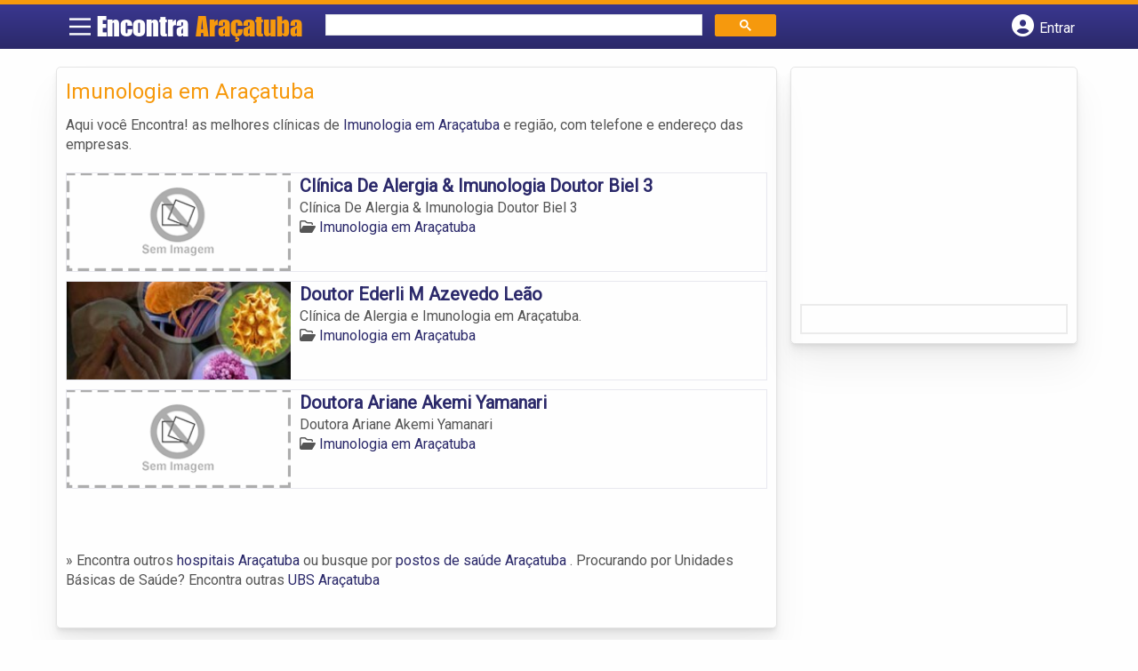

--- FILE ---
content_type: text/html; charset=UTF-8
request_url: https://www.encontraaracatuba.com/categorias/imunologia/
body_size: 9720
content:
<!DOCTYPE html><html class="no-js" lang="pt-BR"><head itemscope itemtype="http://schema.org/WebSite"><meta charset="UTF-8">
<!--[if IE ]><meta http-equiv="X-UA-Compatible" content="IE=edge,chrome=1">
<![endif]--><link rel="profile" href="https://gmpg.org/xfn/11" /><meta name="viewport" content="width=device-width, initial-scale=1"><meta name="theme-color" content="#3a378f" media="(prefers-color-scheme: light)"><meta name="theme-color" content="#124f5c" media="(prefers-color-scheme: dark)"><meta name="mobile-web-app-capable" content="yes"><meta name="apple-mobile-web-app-status-bar-style" content="black"><link rel="shortcut icon" type="image/png" href="https://www.encontraaracatuba.com/favicon-sp.png" /><meta itemprop="name" content="EncontraAracatuba.com" /><meta itemprop="url" content="https://www.encontraaracatuba.com" /><link rel="pingback" href="https://www.encontraaracatuba.com/xmlrpc.php" /> <script>var IMAGE_LOADING = 'https://www.encontraaracatuba.com/wp-content/themes/guia/assets/images/lightbox-ico-loading.gif';
			var IMAGE_PREV   = 'https://www.encontraaracatuba.com/wp-content/themes/guia/assets/images/lightbox-btn-prev.gif';
			var IMAGE_NEXT   = 'https://www.encontraaracatuba.com/wp-content/themes/guia/assets/images/lightbox-btn-next.gif';
			var IMAGE_CLOSE  = 'https://www.encontraaracatuba.com/wp-content/themes/guia/assets/images/lightbox-btn-close.gif';
			var IMAGE_BLANK  = 'https://www.encontraaracatuba.com/wp-content/themes/guia/assets/images/lightbox-blank.gif';</script> <meta name='robots' content='index, follow, max-image-preview:large, max-snippet:-1, max-video-preview:-1' /><style>img:is([sizes="auto" i],[sizes^="auto," i]){contain-intrinsic-size:3000px 1500px}</style> <script type="text/javascript">document.documentElement.className = document.documentElement.className.replace( /\bno-js\b/,'js' );</script> <title>Imunologia em Araçatuba | EncontraAracatuba.com</title><link rel="canonical" href="https://www.encontraaracatuba.com/categorias/imunologia/" /><meta property="og:locale" content="pt_BR" /><meta property="og:type" content="article" /><meta property="og:title" content="Imunologia em Araçatuba | EncontraAracatuba.com" /><meta property="og:description" content="Aqui você Encontra! as melhores clínicas de Imunologia em Araçatuba e região, com telefone e endereço das empresas." /><meta property="og:url" content="https://www.encontraaracatuba.com/categorias/imunologia/" /><meta property="og:site_name" content="EncontraAracatuba.com" /><meta name="twitter:card" content="summary_large_image" /> <script type="application/ld+json" class="yoast-schema-graph">{"@context":"https://schema.org","@graph":[{"@type":"CollectionPage","@id":"https://www.encontraaracatuba.com/categorias/imunologia/","url":"https://www.encontraaracatuba.com/categorias/imunologia/","name":"Imunologia em Araçatuba | EncontraAracatuba.com","isPartOf":{"@id":"https://www.encontraaracatuba.com/#website"},"breadcrumb":{"@id":"https://www.encontraaracatuba.com/categorias/imunologia/#breadcrumb"},"inLanguage":"pt-BR"},{"@type":"BreadcrumbList","@id":"https://www.encontraaracatuba.com/categorias/imunologia/#breadcrumb","itemListElement":[{"@type":"ListItem","position":1,"name":"Saúde em Araçatuba","item":"https://www.encontraaracatuba.com/categorias/saude/"},{"@type":"ListItem","position":2,"name":"Imunologia em Araçatuba"}]},{"@type":"WebSite","@id":"https://www.encontraaracatuba.com/#website","url":"https://www.encontraaracatuba.com/","name":"EncontraAracatuba.com","description":"ENCONTRA ARAÇATUBA - O guia comercial de negócios e empresas, cultura e diversão na cidade de Araçatuba. Feito 100% para você morador!","potentialAction":[{"@type":"SearchAction","target":{"@type":"EntryPoint","urlTemplate":"https://www.encontraaracatuba.com/?s={search_term_string}"},"query-input":{"@type":"PropertyValueSpecification","valueRequired":true,"valueName":"search_term_string"}}],"inLanguage":"pt-BR"}]}</script> <link rel='dns-prefetch' href='//cdnjs.cloudflare.com' /><link rel="alternate" type="application/rss+xml" title="Feed para EncontraAracatuba.com &raquo;" href="https://www.encontraaracatuba.com/feed/" /><link rel="alternate" type="application/rss+xml" title="Feed de comentários para EncontraAracatuba.com &raquo;" href="https://www.encontraaracatuba.com/comments/feed/" /><link rel="alternate" type="application/rss+xml" title="Feed para EncontraAracatuba.com &raquo; Imunologia em Araçatuba Category" href="https://www.encontraaracatuba.com/categorias/imunologia/feed/" /> <script type="text/javascript">/*  */
window._wpemojiSettings = {"baseUrl":"https:\/\/s.w.org\/images\/core\/emoji\/16.0.1\/72x72\/","ext":".png","svgUrl":"https:\/\/s.w.org\/images\/core\/emoji\/16.0.1\/svg\/","svgExt":".svg","source":{"concatemoji":"https:\/\/www.encontraaracatuba.com\/wp-includes\/js\/wp-emoji-release.min.js"}};
/*! This file is auto-generated */
!function(s,n){var o,i,e;function c(e){try{var t={supportTests:e,timestamp:(new Date).valueOf()};sessionStorage.setItem(o,JSON.stringify(t))}catch(e){}}function p(e,t,n){e.clearRect(0,0,e.canvas.width,e.canvas.height),e.fillText(t,0,0);var t=new Uint32Array(e.getImageData(0,0,e.canvas.width,e.canvas.height).data),a=(e.clearRect(0,0,e.canvas.width,e.canvas.height),e.fillText(n,0,0),new Uint32Array(e.getImageData(0,0,e.canvas.width,e.canvas.height).data));return t.every(function(e,t){return e===a[t]})}function u(e,t){e.clearRect(0,0,e.canvas.width,e.canvas.height),e.fillText(t,0,0);for(var n=e.getImageData(16,16,1,1),a=0;a<n.data.length;a++)if(0!==n.data[a])return!1;return!0}function f(e,t,n,a){switch(t){case"flag":return n(e,"\ud83c\udff3\ufe0f\u200d\u26a7\ufe0f","\ud83c\udff3\ufe0f\u200b\u26a7\ufe0f")?!1:!n(e,"\ud83c\udde8\ud83c\uddf6","\ud83c\udde8\u200b\ud83c\uddf6")&&!n(e,"\ud83c\udff4\udb40\udc67\udb40\udc62\udb40\udc65\udb40\udc6e\udb40\udc67\udb40\udc7f","\ud83c\udff4\u200b\udb40\udc67\u200b\udb40\udc62\u200b\udb40\udc65\u200b\udb40\udc6e\u200b\udb40\udc67\u200b\udb40\udc7f");case"emoji":return!a(e,"\ud83e\udedf")}return!1}function g(e,t,n,a){var r="undefined"!=typeof WorkerGlobalScope&&self instanceof WorkerGlobalScope?new OffscreenCanvas(300,150):s.createElement("canvas"),o=r.getContext("2d",{willReadFrequently:!0}),i=(o.textBaseline="top",o.font="600 32px Arial",{});return e.forEach(function(e){i[e]=t(o,e,n,a)}),i}function t(e){var t=s.createElement("script");t.src=e,t.defer=!0,s.head.appendChild(t)}"undefined"!=typeof Promise&&(o="wpEmojiSettingsSupports",i=["flag","emoji"],n.supports={everything:!0,everythingExceptFlag:!0},e=new Promise(function(e){s.addEventListener("DOMContentLoaded",e,{once:!0})}),new Promise(function(t){var n=function(){try{var e=JSON.parse(sessionStorage.getItem(o));if("object"==typeof e&&"number"==typeof e.timestamp&&(new Date).valueOf()<e.timestamp+604800&&"object"==typeof e.supportTests)return e.supportTests}catch(e){}return null}();if(!n){if("undefined"!=typeof Worker&&"undefined"!=typeof OffscreenCanvas&&"undefined"!=typeof URL&&URL.createObjectURL&&"undefined"!=typeof Blob)try{var e="postMessage("+g.toString()+"("+[JSON.stringify(i),f.toString(),p.toString(),u.toString()].join(",")+"));",a=new Blob([e],{type:"text/javascript"}),r=new Worker(URL.createObjectURL(a),{name:"wpTestEmojiSupports"});return void(r.onmessage=function(e){c(n=e.data),r.terminate(),t(n)})}catch(e){}c(n=g(i,f,p,u))}t(n)}).then(function(e){for(var t in e)n.supports[t]=e[t],n.supports.everything=n.supports.everything&&n.supports[t],"flag"!==t&&(n.supports.everythingExceptFlag=n.supports.everythingExceptFlag&&n.supports[t]);n.supports.everythingExceptFlag=n.supports.everythingExceptFlag&&!n.supports.flag,n.DOMReady=!1,n.readyCallback=function(){n.DOMReady=!0}}).then(function(){return e}).then(function(){var e;n.supports.everything||(n.readyCallback(),(e=n.source||{}).concatemoji?t(e.concatemoji):e.wpemoji&&e.twemoji&&(t(e.twemoji),t(e.wpemoji)))}))}((window,document),window._wpemojiSettings);
/*  */</script> <style id='wp-emoji-styles-inline-css' type='text/css'>img.wp-smiley,img.emoji{display:inline!important;border:none!important;box-shadow:none!important;height:1em!important;width:1em!important;margin:0 0.07em!important;vertical-align:-0.1em!important;background:none!important;padding:0!important}</style><link data-optimized="1" rel='stylesheet' id='wp-block-library-css' href='https://www.encontraaracatuba.com/wp-content/litespeed/css/2a1457a75c70d95158af98f2ba157fb0.css?ver=57fb0' type='text/css' media='all' /><style id='classic-theme-styles-inline-css' type='text/css'>/*! This file is auto-generated */
.wp-block-button__link{color:#fff;background-color:#32373c;border-radius:9999px;box-shadow:none;text-decoration:none;padding:calc(.667em + 2px) calc(1.333em + 2px);font-size:1.125em}.wp-block-file__button{background:#32373c;color:#fff;text-decoration:none}</style><link data-optimized="1" rel='stylesheet' id='quads-style-css-css' href='https://www.encontraaracatuba.com/wp-content/litespeed/css/433969f88977fe9240acdbb43f0b402a.css?ver=b402a' type='text/css' media='all' /><style id='global-styles-inline-css' type='text/css'>:root{--wp--preset--aspect-ratio--square:1;--wp--preset--aspect-ratio--4-3:4/3;--wp--preset--aspect-ratio--3-4:3/4;--wp--preset--aspect-ratio--3-2:3/2;--wp--preset--aspect-ratio--2-3:2/3;--wp--preset--aspect-ratio--16-9:16/9;--wp--preset--aspect-ratio--9-16:9/16;--wp--preset--color--black:#000000;--wp--preset--color--cyan-bluish-gray:#abb8c3;--wp--preset--color--white:#ffffff;--wp--preset--color--pale-pink:#f78da7;--wp--preset--color--vivid-red:#cf2e2e;--wp--preset--color--luminous-vivid-orange:#ff6900;--wp--preset--color--luminous-vivid-amber:#fcb900;--wp--preset--color--light-green-cyan:#7bdcb5;--wp--preset--color--vivid-green-cyan:#00d084;--wp--preset--color--pale-cyan-blue:#8ed1fc;--wp--preset--color--vivid-cyan-blue:#0693e3;--wp--preset--color--vivid-purple:#9b51e0;--wp--preset--gradient--vivid-cyan-blue-to-vivid-purple:linear-gradient(135deg,rgba(6,147,227,1) 0%,rgb(155,81,224) 100%);--wp--preset--gradient--light-green-cyan-to-vivid-green-cyan:linear-gradient(135deg,rgb(122,220,180) 0%,rgb(0,208,130) 100%);--wp--preset--gradient--luminous-vivid-amber-to-luminous-vivid-orange:linear-gradient(135deg,rgba(252,185,0,1) 0%,rgba(255,105,0,1) 100%);--wp--preset--gradient--luminous-vivid-orange-to-vivid-red:linear-gradient(135deg,rgba(255,105,0,1) 0%,rgb(207,46,46) 100%);--wp--preset--gradient--very-light-gray-to-cyan-bluish-gray:linear-gradient(135deg,rgb(238,238,238) 0%,rgb(169,184,195) 100%);--wp--preset--gradient--cool-to-warm-spectrum:linear-gradient(135deg,rgb(74,234,220) 0%,rgb(151,120,209) 20%,rgb(207,42,186) 40%,rgb(238,44,130) 60%,rgb(251,105,98) 80%,rgb(254,248,76) 100%);--wp--preset--gradient--blush-light-purple:linear-gradient(135deg,rgb(255,206,236) 0%,rgb(152,150,240) 100%);--wp--preset--gradient--blush-bordeaux:linear-gradient(135deg,rgb(254,205,165) 0%,rgb(254,45,45) 50%,rgb(107,0,62) 100%);--wp--preset--gradient--luminous-dusk:linear-gradient(135deg,rgb(255,203,112) 0%,rgb(199,81,192) 50%,rgb(65,88,208) 100%);--wp--preset--gradient--pale-ocean:linear-gradient(135deg,rgb(255,245,203) 0%,rgb(182,227,212) 50%,rgb(51,167,181) 100%);--wp--preset--gradient--electric-grass:linear-gradient(135deg,rgb(202,248,128) 0%,rgb(113,206,126) 100%);--wp--preset--gradient--midnight:linear-gradient(135deg,rgb(2,3,129) 0%,rgb(40,116,252) 100%);--wp--preset--font-size--small:13px;--wp--preset--font-size--medium:20px;--wp--preset--font-size--large:36px;--wp--preset--font-size--x-large:42px;--wp--preset--spacing--20:0.44rem;--wp--preset--spacing--30:0.67rem;--wp--preset--spacing--40:1rem;--wp--preset--spacing--50:1.5rem;--wp--preset--spacing--60:2.25rem;--wp--preset--spacing--70:3.38rem;--wp--preset--spacing--80:5.06rem;--wp--preset--shadow--natural:6px 6px 9px rgba(0, 0, 0, 0.2);--wp--preset--shadow--deep:12px 12px 50px rgba(0, 0, 0, 0.4);--wp--preset--shadow--sharp:6px 6px 0px rgba(0, 0, 0, 0.2);--wp--preset--shadow--outlined:6px 6px 0px -3px rgba(255, 255, 255, 1), 6px 6px rgba(0, 0, 0, 1);--wp--preset--shadow--crisp:6px 6px 0px rgba(0, 0, 0, 1)}:where(.is-layout-flex){gap:.5em}:where(.is-layout-grid){gap:.5em}body .is-layout-flex{display:flex}.is-layout-flex{flex-wrap:wrap;align-items:center}.is-layout-flex>:is(*,div){margin:0}body .is-layout-grid{display:grid}.is-layout-grid>:is(*,div){margin:0}:where(.wp-block-columns.is-layout-flex){gap:2em}:where(.wp-block-columns.is-layout-grid){gap:2em}:where(.wp-block-post-template.is-layout-flex){gap:1.25em}:where(.wp-block-post-template.is-layout-grid){gap:1.25em}.has-black-color{color:var(--wp--preset--color--black)!important}.has-cyan-bluish-gray-color{color:var(--wp--preset--color--cyan-bluish-gray)!important}.has-white-color{color:var(--wp--preset--color--white)!important}.has-pale-pink-color{color:var(--wp--preset--color--pale-pink)!important}.has-vivid-red-color{color:var(--wp--preset--color--vivid-red)!important}.has-luminous-vivid-orange-color{color:var(--wp--preset--color--luminous-vivid-orange)!important}.has-luminous-vivid-amber-color{color:var(--wp--preset--color--luminous-vivid-amber)!important}.has-light-green-cyan-color{color:var(--wp--preset--color--light-green-cyan)!important}.has-vivid-green-cyan-color{color:var(--wp--preset--color--vivid-green-cyan)!important}.has-pale-cyan-blue-color{color:var(--wp--preset--color--pale-cyan-blue)!important}.has-vivid-cyan-blue-color{color:var(--wp--preset--color--vivid-cyan-blue)!important}.has-vivid-purple-color{color:var(--wp--preset--color--vivid-purple)!important}.has-black-background-color{background-color:var(--wp--preset--color--black)!important}.has-cyan-bluish-gray-background-color{background-color:var(--wp--preset--color--cyan-bluish-gray)!important}.has-white-background-color{background-color:var(--wp--preset--color--white)!important}.has-pale-pink-background-color{background-color:var(--wp--preset--color--pale-pink)!important}.has-vivid-red-background-color{background-color:var(--wp--preset--color--vivid-red)!important}.has-luminous-vivid-orange-background-color{background-color:var(--wp--preset--color--luminous-vivid-orange)!important}.has-luminous-vivid-amber-background-color{background-color:var(--wp--preset--color--luminous-vivid-amber)!important}.has-light-green-cyan-background-color{background-color:var(--wp--preset--color--light-green-cyan)!important}.has-vivid-green-cyan-background-color{background-color:var(--wp--preset--color--vivid-green-cyan)!important}.has-pale-cyan-blue-background-color{background-color:var(--wp--preset--color--pale-cyan-blue)!important}.has-vivid-cyan-blue-background-color{background-color:var(--wp--preset--color--vivid-cyan-blue)!important}.has-vivid-purple-background-color{background-color:var(--wp--preset--color--vivid-purple)!important}.has-black-border-color{border-color:var(--wp--preset--color--black)!important}.has-cyan-bluish-gray-border-color{border-color:var(--wp--preset--color--cyan-bluish-gray)!important}.has-white-border-color{border-color:var(--wp--preset--color--white)!important}.has-pale-pink-border-color{border-color:var(--wp--preset--color--pale-pink)!important}.has-vivid-red-border-color{border-color:var(--wp--preset--color--vivid-red)!important}.has-luminous-vivid-orange-border-color{border-color:var(--wp--preset--color--luminous-vivid-orange)!important}.has-luminous-vivid-amber-border-color{border-color:var(--wp--preset--color--luminous-vivid-amber)!important}.has-light-green-cyan-border-color{border-color:var(--wp--preset--color--light-green-cyan)!important}.has-vivid-green-cyan-border-color{border-color:var(--wp--preset--color--vivid-green-cyan)!important}.has-pale-cyan-blue-border-color{border-color:var(--wp--preset--color--pale-cyan-blue)!important}.has-vivid-cyan-blue-border-color{border-color:var(--wp--preset--color--vivid-cyan-blue)!important}.has-vivid-purple-border-color{border-color:var(--wp--preset--color--vivid-purple)!important}.has-vivid-cyan-blue-to-vivid-purple-gradient-background{background:var(--wp--preset--gradient--vivid-cyan-blue-to-vivid-purple)!important}.has-light-green-cyan-to-vivid-green-cyan-gradient-background{background:var(--wp--preset--gradient--light-green-cyan-to-vivid-green-cyan)!important}.has-luminous-vivid-amber-to-luminous-vivid-orange-gradient-background{background:var(--wp--preset--gradient--luminous-vivid-amber-to-luminous-vivid-orange)!important}.has-luminous-vivid-orange-to-vivid-red-gradient-background{background:var(--wp--preset--gradient--luminous-vivid-orange-to-vivid-red)!important}.has-very-light-gray-to-cyan-bluish-gray-gradient-background{background:var(--wp--preset--gradient--very-light-gray-to-cyan-bluish-gray)!important}.has-cool-to-warm-spectrum-gradient-background{background:var(--wp--preset--gradient--cool-to-warm-spectrum)!important}.has-blush-light-purple-gradient-background{background:var(--wp--preset--gradient--blush-light-purple)!important}.has-blush-bordeaux-gradient-background{background:var(--wp--preset--gradient--blush-bordeaux)!important}.has-luminous-dusk-gradient-background{background:var(--wp--preset--gradient--luminous-dusk)!important}.has-pale-ocean-gradient-background{background:var(--wp--preset--gradient--pale-ocean)!important}.has-electric-grass-gradient-background{background:var(--wp--preset--gradient--electric-grass)!important}.has-midnight-gradient-background{background:var(--wp--preset--gradient--midnight)!important}.has-small-font-size{font-size:var(--wp--preset--font-size--small)!important}.has-medium-font-size{font-size:var(--wp--preset--font-size--medium)!important}.has-large-font-size{font-size:var(--wp--preset--font-size--large)!important}.has-x-large-font-size{font-size:var(--wp--preset--font-size--x-large)!important}:where(.wp-block-post-template.is-layout-flex){gap:1.25em}:where(.wp-block-post-template.is-layout-grid){gap:1.25em}:where(.wp-block-columns.is-layout-flex){gap:2em}:where(.wp-block-columns.is-layout-grid){gap:2em}:root :where(.wp-block-pullquote){font-size:1.5em;line-height:1.6}</style><link data-optimized="1" rel='stylesheet' id='default-style-css' href='https://www.encontraaracatuba.com/wp-content/litespeed/css/65fc951577d38334f6b816579ee4b160.css?ver=4b160' type='text/css' media='all' /><link data-optimized="1" rel='stylesheet' id='carousel-style-css' href='https://www.encontraaracatuba.com/wp-content/litespeed/css/2218e472a7c6420fa26accd375678828.css?ver=78828' type='text/css' media='all' /><link data-optimized="1" rel='stylesheet' id='jquery-flexslider-css-css' href='https://www.encontraaracatuba.com/wp-content/litespeed/css/2470681d083311743f2bf6e689b0396c.css?ver=0396c' type='text/css' media='all' /><link data-optimized="1" rel='stylesheet' id='jquery-lightbox-css-css' href='https://www.encontraaracatuba.com/wp-content/litespeed/css/a9878cd91bb90de7c17f75ee49af6356.css?ver=f6356' type='text/css' media='all' /><link data-optimized="1" rel='stylesheet' id='newsletter-css' href='https://www.encontraaracatuba.com/wp-content/litespeed/css/bd60a77a5ab026ab16833afe024cd70c.css?ver=cd70c' type='text/css' media='all' /><link data-optimized="1" rel='stylesheet' id='schema-stylesheet-css' href='https://www.encontraaracatuba.com/wp-content/litespeed/css/321272ff9789e1c5feb3c30c198e6c8a.css?ver=e6c8a' type='text/css' media='all' /><style id='schema-stylesheet-inline-css' type='text/css'>.copyrights{background-color:orange}</style><link data-optimized="1" rel='stylesheet' id='fontawesome-css' href='https://www.encontraaracatuba.com/wp-content/litespeed/css/d4e2112136739084b24165294f9173d2.css?ver=173d2' type='text/css' media='all' /><link data-optimized="1" rel='stylesheet' id='cstm-style-css' href='https://www.encontraaracatuba.com/wp-content/litespeed/css/5093bd788ab9bd4dd169191c9db822a8.css?ver=822a8' type='text/css' media='all' /> <script type="text/javascript" src="https://www.encontraaracatuba.com/wp-includes/js/jquery/jquery.min.js" id="jquery-core-js"></script> <script type="text/javascript" src="https://www.encontraaracatuba.com/wp-includes/js/jquery/jquery-migrate.min.js" id="jquery-migrate-js"></script> <script type="text/javascript" id="customscript-js-extra">/*  */
var mts_customscript = {"responsive":"1","nav_menu":"both"};
/*  */</script> <script type="text/javascript" async="async" src="https://www.encontraaracatuba.com/wp-content/themes/guia/assets/js/customscript.js" id="customscript-js"></script> <link rel="https://api.w.org/" href="https://www.encontraaracatuba.com/wp-json/" /><link rel="EditURI" type="application/rsd+xml" title="RSD" href="https://www.encontraaracatuba.com/xmlrpc.php?rsd" /> <script>document.cookie = 'quads_browser_width='+screen.width;</script><script async src="https://pagead2.googlesyndication.com/pagead/js/adsbygoogle.js?client=ca-pub-5823210502176162"
     crossorigin="anonymous"></script> <script src="https://www.google.com/recaptcha/api.js?onload=onloadCallback&render=explicit"></script> <script type="text/javascript">jQuery(document).ready(function(){
				
			/* Renders the HTML element with id 'example1' as a reCAPTCHA widget.*/
			/* The id of the reCAPTCHA widget is assigned to 'widgetId1'.*/
																	  
		  });</script> <script type="text/javascript">function set_selected_city(city)
{
	document.multicity_dl_frm_name.submit();
}</script> </head><body data-rsssl=1 id="blog" class="archive tax-categorias term-imunologia term-573 wp-theme-guia main front-end" itemscope itemtype="http://schema.org/WebPage"><div class="main-container"><header id="cabecalho" class="main-header nav navbar-default" role="banner" itemscope itemtype="http://schema.org/WPHeader"><div class="clear" id="catcher"></div><div class="container"><div id="header" class="sticky-navigation"><div class="links-menu-mobile">
<button id="pull" class="menu toggle-mobile-menu" aria-label="Main Menu">
<svg width="40" height="40" viewBox="0 0 100 100">
<path class="line line1" d="M 20,29.000046 H 80.000231 C 80.000231,29.000046 94.498839,28.817352 94.532987,66.711331 94.543142,77.980673 90.966081,81.670246 85.259173,81.668997 79.552261,81.667751 75.000211,74.999942 75.000211,74.999942 L 25.000021,25.000058" />
<path class="line line2" d="M 20,50 H 80" />
<path class="line line3" d="M 20,70.999954 H 80.000231 C 80.000231,70.999954 94.498839,71.182648 94.532987,33.288669 94.543142,22.019327 90.966081,18.329754 85.259173,18.331003 79.552261,18.332249 75.000211,25.000058 75.000211,25.000058 L 25.000021,74.999942" />
</svg>
</button></div><div class="logo-wrap">
<a id="logo" class="text-logo" href="https://www.encontraaracatuba.com">Encontra <span>Araçatuba</span></a></div><div class="searchform"> <script async src='https://cse.google.com/cse.js?cx=4cbb7ad8578e85d73'></script> <div class="gcse-searchbox-only"></div></div>
<button type="button" id="logar" aria-label="Botão Login" onclick="nextElementSibling.classList.toggle('abre');firstChild.classList.toggle('colore');"><span class="fa-solid fa-circle-user"></span> <span class="so_desktop">Entrar</span></button><div id="header_logar" class=""><div class="widget"><ul class="member_link menu-header"><li class="first_li"><a href="https://www.encontraaracatuba.com/?pag=registro"><i class="fa fa-building"></i> Cadastrar empresa</a></li><li id="logue"><a href="https://www.encontraaracatuba.com/?pag=loggar" rel="nofollow"><i class="fa fa-sign-in"></i> Fazer login</a></li><li id="cadastre"><a href="https://www.encontraaracatuba.com/?pag=registro" rel="nofollow"><i class="fa fa-user-plus"></i> Criar conta</a></li></ul></div></div></div></div></header><div id="secondary-navigation" class="secondary-navigation container" role="navigation" itemscope itemtype="http://schema.org/SiteNavigationElement"><nav id="menu-desktop" class="navigation clearfix mobile-menu-wrapper"><ul id="menu-novo-menu-desktop" class="menu clearfix"><li id="menu-item-6003" class="menu-item menu-item-type-custom menu-item-object-custom menu-item-home menu-item-6003"><a href="https://www.encontraaracatuba.com/"><i class="fa fa-home"></i> Home</a></li><li id="menu-item-6004" class="menu-item menu-item-type-post_type menu-item-object-page menu-item-6004"><a href="https://www.encontraaracatuba.com/anuncie/"><i class="fa fa-trophy"></i> Anuncie</a></li></ul><div class="widget"><ul class="member_link menu-header"><li class="first_li"><a href="https://www.encontraaracatuba.com/?pag=registro"><i class="fa fa-building"></i> Cadastrar empresa</a></li><li id="logue"><a href="https://www.encontraaracatuba.com/?pag=loggar" rel="nofollow"><i class="fa fa-sign-in"></i> Fazer login</a></li><li id="cadastre"><a href="https://www.encontraaracatuba.com/?pag=registro" rel="nofollow"><i class="fa fa-user-plus"></i> Criar conta</a></li></ul></div></nav><nav class="navigation mobile-only clearfix mobile-menu-wrapper"><ul><li><a href="https://www.encontraaracatuba.com"><span class="fa fa-home"></span> Início</a></li></ul><ul id="menu-menu-mobile" class="menu clearfix"><li id="menu-item-6002" class="menu-item menu-item-type-taxonomy menu-item-object-category menu-item-6002"><a href="https://www.encontraaracatuba.com/noticias/"><i class="fa fa-newspaper-o"></i> Notícias</a></li><li id="menu-item-6001" class="menu-item menu-item-type-post_type menu-item-object-page menu-item-6001"><a href="https://www.encontraaracatuba.com/anuncie/"><i class="fa fa-trophy"></i> Anuncie</a></li></ul><div class="widget"><ul class="member_link menu-header"><li class="first_li"><a href="https://www.encontraaracatuba.com/?pag=registro"><i class="fa fa-building"></i> Cadastrar empresa</a></li><li id="logue"><a href="https://www.encontraaracatuba.com/?pag=loggar" rel="nofollow"><i class="fa fa-sign-in"></i> Fazer login</a></li><li id="cadastre"><a href="https://www.encontraaracatuba.com/?pag=registro" rel="nofollow"><i class="fa fa-user-plus"></i> Criar conta</a></li></ul></div></nav></div><div class="container"><div class="row"><div class="col categorias"><div class="content-title"><h1 class="nomeempresa">Imunologia em Araçatuba</h1></div><div class="cat_desc"><p>Aqui você Encontra! as melhores clínicas de <a href="./" title="Imunologia em Araçatuba">Imunologia em Araçatuba</a> e região, com telefone e endereço das empresas.</p></div><div id="loop" class="list clear"><div align="left" class="ad_busca"> <script src="https://www.google.com/adsense/search/ads.js" type="text/javascript"></script> <script type="text/javascript" charset="utf-8">var pageOptions = {
                        'pubId': 'pub-5823210502176162',
                        'query': document.getElementsByTagName("h1")[0].innerHTML,
                        'hl': 'pt',
                        'channel': '4439138164'
                    };

                    var adblock1 = {
                        'container': 'miolo-topo-ads',
                        'number': '1',
                        'width': '100%',
                        'lines': '3',
                        'fontFamily': 'arial',
                        'fontSizeTitle': '14px',
                        'fontSizeDescription': '13px',
                        'colorTitleLink': '#FF6600',
                        'colorText': '#000000',
                        'colorDomainLink': '#0000FF',
                        'colorBackground': '#F2FCFF',
                        'colorBorder': '#DFF8FF'
                    };

                    var adblock2 = {
                        'container': 'miolo-rodape-ads',
                        'number': '3',
                        'width': '100%',
                        'lines': '3',
                        'fontFamily': 'arial',
                        'fontSizeTitle': '14px',
                        'fontSizeDescription': '13px',
                        'colorTitleLink': '#0033CC',
                        'colorText': '#000000',
                        'colorDomainLink': '#0000FF',
                        'colorBackground': '#FFFFFF',
                        'colorBorder': '#FFFFFF'
                    };

                    new google.ads.search.Ads(pageOptions, adblock1, adblock2);</script> <div id="miolo-topo-ads"></div></div><div class="post post-5624 empresas type-empresas status-publish hentry categorias-imunologia tags-alergia-em-aracatuba tags-alergista-em-aracatuba tags-imunologia-em-aracatuba tags-imunologista-em-aracatuba tags-produtos-para-alergicos-em-aracatuba tags-vacinas-em-aracatuba" id="post_5624"><div class="post-content">
<a class="post_img" href="https://www.encontraaracatuba.com/empresas/clinica-de-alergia-imunologia-doutor-biel-3/"><img src="https://www.encontraaracatuba.com/wp-content/themes/guia/assets/images/sem-imagem.png" id="sem_img" /></a><div class="post_content"><h2 ><a href="https://www.encontraaracatuba.com/empresas/clinica-de-alergia-imunologia-doutor-biel-3/"><strong>
Clínica De Alergia &amp; Imunologia Doutor Biel 3                </strong></a></h2><div class="post-meta listing_meta"></div><p>Clínica De Alergia &amp; Imunologia Doutor Biel 3</p>
<span class='post-category'><i class='fa-regular fa-folder-open' ></i> <a href=https://www.encontraaracatuba.com/categorias/imunologia/>Imunologia em Araçatuba</a></span>&nbsp;</div></div></div><div class="post post-5026 empresas type-empresas status-publish hentry categorias-imunologia tags-alergia-em-aracatuba tags-alergista-em-aracatuba tags-imunologia-em-aracatuba tags-imunologista-em-aracatuba tags-produtos-para-alergicos-em-aracatuba tags-vacinas-em-aracatuba" id="post_5026"><div class="post-content">
<a class="post_img" href="https://www.encontraaracatuba.com/empresas/doutor-ederli-m-azevedo-leao/"><img  src="https://www.encontraaracatuba.com/wp-content/uploads/2014/10/imunologia-aracatuba-1414112697-240x105.jpg" alt="" title="imunologia-aracatuba-1414112697"  /> </a><div class="post_content"><h2 ><a href="https://www.encontraaracatuba.com/empresas/doutor-ederli-m-azevedo-leao/"><strong>
Doutor Ederli M Azevedo Leão                </strong></a></h2><div class="post-meta listing_meta"></div><p>Clínica de Alergia e Imunologia em Araçatuba.</p>
<span class='post-category'><i class='fa-regular fa-folder-open' ></i> <a href=https://www.encontraaracatuba.com/categorias/imunologia/>Imunologia em Araçatuba</a></span>&nbsp;</div></div></div><div class="hr clearfix"></div><div class="post post-3431 empresas type-empresas status-publish hentry categorias-imunologia tags-alergia-em-aracatuba tags-alergista-em-aracatuba tags-imunologia-em-aracatuba tags-imunologista-em-aracatuba tags-produtos-para-alergicos-em-aracatuba tags-vacinas-em-aracatuba" id="post_3431"><div class="post-content">
<a class="post_img" href="https://www.encontraaracatuba.com/empresas/doutora-ariane-akemi-yamanari/"><img src="https://www.encontraaracatuba.com/wp-content/themes/guia/assets/images/sem-imagem.png" id="sem_img" /></a><div class="post_content"><h2 ><a href="https://www.encontraaracatuba.com/empresas/doutora-ariane-akemi-yamanari/"><strong>
Doutora Ariane Akemi Yamanari                </strong></a></h2><div class="post-meta listing_meta"></div><p>Doutora Ariane Akemi Yamanari</p>
<span class='post-category'><i class='fa-regular fa-folder-open' ></i> <a href=https://www.encontraaracatuba.com/categorias/imunologia/>Imunologia em Araçatuba</a></span>&nbsp;</div></div></div><div class="pagination"></div></div><p style="margin: 10px 0;">» Encontra outros  <a target="_blank" href="https://hospital.net.br/cidade/hospital-em-aracatuba-sp" title="hospitais Araçatuba">hospitais Araçatuba</a> ou busque por  <a target="_blank" href="https://postodesaude.org/ubs/unidades-de-saude-sp-aracatuba/" title="postos de saúde Araçatuba">postos de saúde Araçatuba</a> . Procurando por Unidades Básicas de Saúde? Encontra outras  <a target="_blank" href="https://www.ubsbrasil.org/cidade/aracatuba-sp" title="UBS Araçatuba">UBS Araçatuba</a></p><div id="miolo-rodape-ads"></div><div id="textos-categoria"></div>
<br /></div><aside id="sidebar" class="sidebar col ebr-sidebar-empresa-categoria" role="complementary" itemscope itemtype="http://schema.org/WPSideBar"><div id="categoria_sidebar" class="sidebar right right_col"><div class="widget advt_widget"> <script type="text/javascript">google_ad_client = "ca-pub-5823210502176162";
/* GeoPlaces - banner DIR - 300x250, criado JAN/13 */
google_ad_slot = "2769479760";
google_ad_width = 300;
google_ad_height = 250;</script> <script type="text/javascript"
src="https://pagead2.googlesyndication.com/pagead/show_ads.js"></script> </div><style type="text/css">#slider{width:100%;text-align:center}#slider a{display:block;border:1px solid #ebebeb}#slider a:not(:first-child){border-top:none}#slider img{width:fit-content;width:-webkit-fit-content;margin:15px 0}@media screen and (prefers-color-scheme:dark){#slider a{border-color:#3b3b3b}}</style><div class="top_banner_section"><div class="top_banner_section_in clearfix"><div id="slider" class="grid8 fr"><a class="" href="/anuncie/"><img src="https://c1.staticflickr.com/3/2912/33767781091_7a3ce0ec58_o.gif" alt="" /></a></div></div></div></div></aside></div></div></div><footer id="site-footer" role="contentinfo" itemscope itemtype="http://schema.org/WPFooter"><div class="footer-widgets first-footer-widgets widgets-num-3"><div class="container"><div class="f-widget f-widget-1"><div id="text-5" class="widget widget_text"><h3 class="widget-title">Encontra <span>Araçatuba</span></h3><div class="textwidget"><p><span style="font-weight: 400;">O melhor de Araçatuba num só lugar! Dicas, onde ir, o que fazer, as melhores empresas, locais, serviços e muito mais no guia Encontra Araçatuba.</span></p></div></div><div id="social-profile-icons-3" class="widget social-profile-icons"><div class="social-profile-icons"><ul class=""><li class="social-facebook"><a title="Facebook" href="https://www.facebook.com/aracatuba" target="_blank"><i class="fa-brands fa-facebook-f"></i></a></li><li class="social-twitter"><a title="Twitter" href="https://twitter.com/sp_aracatuba" target="_blank"><i class="fa-brands fa-x-twitter"></i></a></li></ul></div></div></div><div class="f-widget f-widget-2"><div id="custom_html-2" class="widget_text widget widget_custom_html"><h3 class="widget-title">Links Rápidos</h3><div class="textwidget custom-html-widget"><div class="links-rapidos"><p>
<i class="fa fa-map-signs"></i> <a href="/sobre-aracatuba/" title="EncontraAraçatuba Sobre">Sobre EncontraAraçatuba</a></p><p>
<i class="fa fa-envelope" aria-hidden="true"></i> <a href="/contato/" rel="nofollow" class="rodape" title="Fale com o EncontraAraçatuba">Fale com o EncontraAraçatuba</a></p><p>
<i class="fa fa-bullhorn" aria-hidden="true"></i> <strong>ANUNCIE</strong>: <a href="/anuncie/" title="Anuncie com destaque" style="margin-left:8px;">Com destaque</a> &nbsp;| <a id="anungratis" href="/?pag=registro" title="Anuncie grátis" style="margin-left:8px;">Grátis</a></p></div></div></div></div><div class="f-widget last f-widget-3"><div id="newsletterwidget-2" class="widget widget_newsletterwidget"><h3 class="widget-title">Novidades por e-mail</h3><p>Receba grátis as principais notícias, dicas e promoções</p><div class="tnp tnp-subscription tnp-widget"><form method="post" action="https://www.encontraaracatuba.com/wp-admin/admin-ajax.php?action=tnp&amp;na=s">
<input type="hidden" name="nr" value="widget">
<input type="hidden" name="nlang" value=""><div class="tnp-field tnp-field-email"><input class="tnp-email" type="email" name="ne" id="tnp-1" value="" placeholder="digite seu e-mail..." required></div><div class="tnp-field tnp-field-button" style="text-align: left"><input class="tnp-submit" type="submit" value="Enviar" style=""></div></form></div></div></div></div></div><div class="copyrights"><div class="container"><div class="row" id="copyright-note">
<span><a href="https://www.encontraaracatuba.com/termos-de-servico/">Termos</a> | <a href="https://www.encontraaracatuba.com/politica-de-privacidade/">Privacidade</a> | <a href="https://www.encontraaracatuba.com/sitemap/">Sitemap</a></span><div class="to-top">Criado com ❤️ e ☕ pelo time do EncontraBrasil&nbsp;</div></div></div></div></footer></div> <script type="speculationrules">{"prefetch":[{"source":"document","where":{"and":[{"href_matches":"\/*"},{"not":{"href_matches":["\/wp-*.php","\/wp-admin\/*","\/wp-content\/uploads\/*","\/wp-content\/*","\/wp-content\/plugins\/*","\/wp-content\/themes\/guia\/*","\/*\\?(.+)"]}},{"not":{"selector_matches":"a[rel~=\"nofollow\"]"}},{"not":{"selector_matches":".no-prefetch, .no-prefetch a"}}]},"eagerness":"conservative"}]}</script> <script type="text/javascript" src="https://www.encontraaracatuba.com/wp-content/themes/guia/assets/js/jquery.flexslider.js" id="jquery-flexslider-js"></script> <script type="text/javascript" src="https://www.encontraaracatuba.com/wp-content/themes/guia/assets/js/jquery.lightbox.js" id="jquery-lightbox-js"></script> <script type="text/javascript" id="jquery-lightbox-js-after">/*  */
jQuery(function() { 
		jQuery(".listing-image a.listing_img").lightBox();
        });
/*  */</script> <script type="text/javascript" src="https://www.encontraaracatuba.com/wp-content/themes/guia/assets/js/bootstrap.js" id="jquery-bootstrap-js-js"></script> <script type="text/javascript" id="newsletter-js-extra">/*  */
var newsletter_data = {"action_url":"https:\/\/www.encontraaracatuba.com\/wp-admin\/admin-ajax.php"};
/*  */</script> <script type="text/javascript" src="https://www.encontraaracatuba.com/wp-content/plugins/newsletter/main.js" id="newsletter-js"></script> <script type="text/javascript" src="https://www.encontraaracatuba.com/wp-content/plugins/quick-adsense-reloaded/assets/js/ads.js" id="quads-ads-js"></script>  <script type="text/javascript">var sc_project=11099317; 
var sc_invisible=1; 
var sc_security="fe12853c";</script> <script type="text/javascript" src="https://www.statcounter.com/counter/counter.js" async></script> <script defer src="https://static.cloudflareinsights.com/beacon.min.js/vcd15cbe7772f49c399c6a5babf22c1241717689176015" integrity="sha512-ZpsOmlRQV6y907TI0dKBHq9Md29nnaEIPlkf84rnaERnq6zvWvPUqr2ft8M1aS28oN72PdrCzSjY4U6VaAw1EQ==" data-cf-beacon='{"version":"2024.11.0","token":"fc77783658b74481b5e0e751be60c945","r":1,"server_timing":{"name":{"cfCacheStatus":true,"cfEdge":true,"cfExtPri":true,"cfL4":true,"cfOrigin":true,"cfSpeedBrain":true},"location_startswith":null}}' crossorigin="anonymous"></script>
</body></html>
<!-- Page optimized by LiteSpeed Cache @2026-01-21 19:36:33 -->

<!-- Page cached by LiteSpeed Cache 7.6.2 on 2026-01-21 19:36:33 -->

--- FILE ---
content_type: text/html; charset=UTF-8
request_url: https://syndicatedsearch.goog/afs/ads?sjk=d4hCa78jS6i9hW1qE5IeWw%3D%3D&channel=4439138164&client=pub-5823210502176162&q=Imunologia%20em%20Ara%C3%A7atuba&r=m&hl=pt&type=0&oe=UTF-8&ie=UTF-8&fexp=21404%2C17300003%2C17301431%2C17301432%2C17301436%2C17301266%2C72717108%2C17301544&format=n1%7Cn3&ad=n4&nocache=9771769034994229&num=0&output=uds_ads_only&v=3&preload=true&bsl=8&pac=0&u_his=2&u_tz=0&dt=1769034994232&u_w=1280&u_h=720&biw=1280&bih=720&psw=1280&psh=260&frm=0&uio=--&cont=miolo-topo-ads%7Cmiolo-rodape-ads&drt=0&jsid=csa&jsv=855242569&rurl=https%3A%2F%2Fwww.encontraaracatuba.com%2Fcategorias%2Fimunologia%2F
body_size: 8528
content:
<!doctype html><html lang="pt-BR"> <head>    <meta content="NOINDEX, NOFOLLOW" name="ROBOTS"> <meta content="telephone=no" name="format-detection"> <meta content="origin" name="referrer"> <title>Anúncios Google</title>   </head> <body>  <div id="adBlock">    </div>  <script nonce="HIWXfDHA_Mi2sZ6hPfC73w">window.AFS_AD_REQUEST_RETURN_TIME_ = Date.now();window.IS_GOOGLE_AFS_IFRAME_ = true;(function(){window.ad_json={"caps":[{"n":"queryId","v":"81RxafOqB9-U_bMP_MHg2QI"}],"bg":{"i":"https://www.google.com/js/bg/T94taNKSSsssP7x0w8bsq1bZfcqIXzBqd7gdxTpBf-w.js","p":"Fcnd4nADoS8JvQBlDkAqdEmUFcdZ9gsfJBQpLwjMS08MfvRkJ+wmOj9r+pw/npcyfWsITE7e9tbT/3WW3ZC5ctgLEPa7gZ8Wf0CIZVScOmZ0lZQA/XOYKlgKOwhOlzQV5efb4IvfxrPVSbU6nMHnLq/vT64JW6kUn8wK/IrA2vJRr44PzpYtElGsIZithC+8Si9vWIkrIjr8oDgG8MP3HsGXSvHYPi5Yms3fjZogpxN6vjEKFsSBRIMVOrJzWrtdPqcUCLIeOiemR/etccnVf7QcYuhsGOsN9JKzVV22JyhR0RBhwhvLmlHeVL68Bff33OyktU8vR9uxpUFU3cAkWuJlRaDBAdKfWwnBK1JkpjaGFbpX6qrUwHsIypOhdZKZcLcNOo/Ebl+Qx0hyn39W290KbAkQB+Wc24JcMURikVVhDGsC9c36AZ2Ayce53WE/4q6TAuOt9oFp3aiz/+w7G7UFv1XQvWnOwqLpswEFDfWBQO3RP9+nPaAhDtDfd8ynN8J56duLMC/VjTIIfbeiMy8lQE6nELLle3PBlFAWvSovFTLpA/5wfkxXcyrITznA/jLeTih3+5Q9xwzuBdZEuLA/4FPNnoNzfbi+jRGQ/QH2zD1cHFlBiy/W6fL4GnNkPENLYrx5zoW5jw/p7cL1aEbj7/tRjw9I3HJdbsmxKPbsswzmSDp9ZNRGjOksKAZao5r4ppLggIAnbHdV52c5mdQS7nS7p7F0GtTPPSJwnXiYnDbcYTcYZNKqUEZOM2d65narKaJjib/EqQnInMMx5R8OtsFrDAYTfIBC16SRopDtOgG7weE8258uoHC7NdRXzjJoO3ZP6+Q0gflVJ1W0KtZ3E2FMmQN4FAEIfeJECHxX52C+xWLFE4CCpDj8Ir+EehS5Mxh0ac4IawMNx/iHCKV/JoIaIvXEo8bbxRuWi10Avg0krLrZj9Q8/[base64]/y8Xmsh4TYvDgIKVO55Jb50IWUM4EdHxSL/Qhd2dvSGf1veClHbRu9QiSAbu14dul7TNFuxfVKtxAzSVSwhxhzU+v9ipBAip/6a7rfR13XVaYd7nTR+8GBno1CXKTS1ErZRchZmVUX3j7na9OKkPjPYWY3aN/zjxiFjMCfWLR0kwGVQ0ssWPIkA5LXsQTuPlgi+2mUpNDILBo1t/knT1bid5RdLPbPP3+L/jABtCu9DZwowMf8yf2o3ztCxmrx8GMpZxC2nzYY9e/zB/IADase2fWTGKloeKxenvmgvoOh6Dc3t6nF9ohfUhgH+LVYRIWfo265EdysDzK6Eas9nd4wllsoA9l3/s+sf0m2deWA8DWtomFASPWOyrGzlBiS1Ix60lAbc4YgFyBV/S4hBVDpoH6KQIIDvtuk/npMyRIO3yAGiEtksjV+Ur6ry2Rf2IDcv2PMft6++/EjX7YqDOQpxSXEGV2R+csKxicivuOETpVku2sbHCFOG5uzau4fMjOc1IbCIJJG7/obVsbHT1MzTX31hoPk6SXNh4owCv9Dj0pfAwnK+5HuoCJ/gMhifQPfEDe4LtBcXiVthus/6RKZKLBt6MVAOl0NLxEzra202CWep1mEJAwBtQRam6OVwNxKxwSFb3XtrCwXu/6W3q+17ScQnv9uHJi4ef+P6b45Q2IlMTiVvLCZE2HXOICGcxfgJO3/[base64]/KnVbaVRQO01v2WdCL022SOa8lWVUnQkF20dXSGPSOYSMQgyZsO0yh2pGpm+m6elRgukyHSKeHH0h+LHxAgGkXhoap6i/3bENeepJIfVG/opRXqQcDtJlMQNzGI0ztiGn58BmUn2aVBplbb3KrhlN0uopY5yWajx1YhLRdu8Z3kJ965n7d2kjQWcocIxHd1EmoCUwQcMl1YD6ZaJpAkj3YoV5sVmPOnPdUYkzwbX8UFhPA9OGFRVOgmq47JQAzjo4zM/GI52IXGkdKWGUW530RIfx7Rfow01R1SFEPgLJ3yKdPTEwr5earQMEuYL8bWoKiicjfCTPpOuo5vQF7PY+zyf4kWnDuHEcTgK6TVNgVqg73iyV9PaZDtUHYvwRjRaNsmvo1wSU61+VKzj1kMRZNcy13wBQPPWmip7Lv7dKTe1vIghiRrPBK8r/QUYUn3He9NdVoAljGWtLF2ocUXlgnOkrIkMGi10FqrMSmkKjHvFSifC7hQtKyhqocX+3p1kq8QgQxYxDuQpK4Fw6UeSQonlBdm3fs5blnwVftZRI91Se+yiuMdJ7fEE0qulLOBVE0+klzwokKBetZzqELmKN5vB4/[base64]/SxoxqiJ4YId7HgjgFjSX2YN0Pyb9lNbcvlGf+/Ao6sIrPiK4BXjsG+fyXNORCF8CV+Kbmquo9WT/HcL6OsqypafayQNQc8c1s5Z8VGOnkKGgloVPxxE09eM6qZiVefM7S3yj/H70CNrsTGvHhOzvqd3Q8uvf61MyStDCwo7wja4643NtqTPwNlzUF5nsUJXl9K6mNIvpncVdTAkVQ8NUk64doMmyfmcR9ucP1mubSr2/[base64]/eypOJkexGx8FwEiik0Rjrz9Invxt+bi38bZnuR0BrUOV4p3kwqJ52J/fUHeMgKRTHiPi05J+xBKu/+ZuXjFZTtrCV9Jo6y8pDUaZEA4bPO2matAQCMXO7ocPbNT2q/efEGzSWvkg/Lz67nek5SxfMk4Y2E/12nWvgaG2Ond7Al89GQN/08EHaakVIkEzGAv8y8f0iycefQzLxefHImSRuU+kPceHIuuJOsrnMEB3QDXYJSEEtfbWUOm9a/OnZ84Zc8gILqGj3tTXEuDFuaM4d+xCpGmqJMo++oC/syLUSz9RDDiFnbug0dEzKwRccSNA0HNsMqtKsWVfMHoRKnXVPy9avF2uHLdTJTOeNeHv9t80U1H07fjcsYWx8nZJ7ptjNnuoIJs2/x7qBoYcdP4QO8w80P+WSr4/[base64]/0glM6vkLypNx4S7cDGYWtEKoUTjIbzWrAxkWHT9EkjA7EQ8LA1ow7WtddeVucikCKzWjvn5mFgkHSrA/75FCtKx00e0gsPjFjbTDlEeLdwfDD+oLNsfUr4ykx7jKt5Zm8hl83nxvgLzQOVWoiFE1GZKJQwqkU0GX+lJBeG5kyCLVg93si5oXBDLHTG2kDhJSedTZxFIngt0TUAAdp05sKmSmUT8cj/ITsrP55MPVtdXjbx3IjmDUWs+n/HK2c4Wvtc9v8uK5kgdLO80q403bMl5S+9ZauFfYdtyhPHA8WzlXY7qq5CKRzHG035xi+vt0DKxqcS9Ekh1Lryzn3+eEMuu1z7oS6koTfHOPDLOlha9cVNG0mN6MhBxJnQnxqkuermU/bVw1D9ch1KU5jD+od04+J+w6ei3rMKg05Kfq6YpSpQ5r/VVSf8DfgGAmnrkuG8TOTaxMVgqW86jHVdyQNPp0MLduUDi4j6LU/pgxoRe2/nowcYEquOZndXLPrBFzhjgVSkEKRl0jg8rA5o6+UJRvL9gkahiGjLG/buAYKfgsHG/Djp0UaO/EqbNnuXjsSraRik4mEw2zYr4KLCzuPQVqTWVH4boHD1vEJN3H6NfXABL/dSSXV8nvyLjWO6yah5fFt/wfkjnqMD8WHkCY/MIHBS6vJrypqtcqzJv4H725JsmEl0eyNyn4obAv7H0Wx9NZlcGbgfcLPT+K+BYt3bQqOidtUReSMtJ1qBIjflDT0UwTtlDvx/tQn33vNyYopfTxivqUo3RNVQThBaXeppG5NySS6hCcziRWNcGxVhuvfvvgDoK4kj+r5ZQgTdS/IWv50VgEpEn01ybMhrO1f8G1EakCZJyNws+21si8I9Na9EGwgm8+JRLsn7hdtOXzcowKQ3AgBFevSbSKmit40Smq1GaFA8b9LaFvdlYIMPVMCbpK9hQc2D3xW6s6Nll7fB+sXccSYAxTArClRjX5GjpvDpDvfqV9Lzf/kWTHMkqopcTNsz+igWELkMtQcyD2MQdDNkove7MMVXwrxytkkHQOjkkPMfOP889QvQeA6GT8qsZVAgXr2kVyusMnybIwHjIj0AvKpXo7Cm/MG8XSBNZZOMg/b+l7o/Zs7+1UzJwnvkTd+AlJ8LVJSC7wCxRDEExdTNylO4dAumnEpT8sOuzeB/9NlQK/v63nhySYaQfoYynpOoLnY9sJqZmXyP2smzZFct90nEYS7cEoIeHLmjGRffG1skSWV/CSHGenhNosAy8veD/oEmMZhWcCRLgCa+zwtYTsJUpX2xOF3I24jJGWP4Gu2jEC9GDJRu2Oc1fs/TOQOLGMXpDIdg2VSOWlTKJsxgsvDcBI4/3XQCrsysTR491a56ZF8V8YL96GKPvWXop2P4XJsmfrG/9VNaCvwVW0mVe3N/UMnFJeVR/[base64]/JVL07ju2NwLu1VQDGZHtqat7Q5DJIxlfK/n/bJvbPws2Kvwxs9ko/8VKCUwPPzWHxtZ+sBul59JaV8UTmCu/du7Z7+OUF4xJzeReIT6odq80/[base64]/gG5et7kvX/I6jtoDt5a7/M8+6pcc7RIEcyD6jzUXbtVRkJ8N+DKqL5zlwtI0pk3wY+osUrU3JaQSStWhDUqr1nKftT/fhkEC4yITMn81/fZA0NQQ1RLFvpUPZhELAhV497C3/h4rOxY/UKCDrPUeMrr6sG2vMUVqIxWBJBNMjTfwwraxPVfFvGN7ivVvS+TIzATwtLEZBLnIbBa2f/PxC6e13OT9PRidahE+2ufZac87vqutxiro178UNQuKAIIbBIzDARKKloTjhGu5ulDLaGtXsiigbvJQbUELoUnLGZwdSiHxGGwoDfBCNvzp5t9xXQmdeMpPRz0hRG9WWo01UJ28MmY9FjIV3EcvZLCjMfnAN3L0f9sai/eMBt75uAkMe0RnpLH/klwUEVYNXuZn+0FLRW3YjLdSOeSxHFb5lXev/2px/P3Wljo9gEGjYOkuKII1MBSMzy1QJONXtAQXrON6NCBlSojC8ht0G9uuuCwMqap2sDmK9OoiWHNfJ80uk4P5NboP2TlmGEE5Yv2KLJeiAu9MDv9XH0ALFfhNWfTg8oxw7uH/A+4eQWGonfrPNNzbv1taD4Fr/2VgRyrd8Kq8LO+Ts/VKSy6wJ+dgnWDST0pTYSqrnxaILXK2A0PG5eNyDs9CzX0rbBc9j4TCZW2z8IdJPL9yV5P+kLM7hVRExdnNyssfA18PUyXFZvwA6g0my/FHcVhMJRk3RsiaPPYoLwMRUEBkwb1jNXcsQnrvJ6tQaPb//CB2tlfDyPmLZa9bs7tPhuvn34ubhb2uDw/W0Kq+D4V90EeStG4MIYH5XmeO2dO97aUfzd4ySjvUWSdx8gwMVCpkCNm4twxtsUZYfHtxiMctAyIwi86fTUp8RFlK801fZ7tRce9G2EYvf+0LSyUxHKDVA3bEPnzzl8BL+F18g+00L38XlraFppt8A+RGiJH/xFaXheUXuwNt+sc54i+bgMRusbmGPuSkdDaM/6X6LvkicUnDtDuORE9UNv+vgpbmjEIY/1G3FYfXA53sqtPBSa9iEqyC0SUQxIQ6VZneBwgzzjoOON3q8fV4ArZPtiRuE0hqJRaHX7AnqYx6aXJ/nsjlnL3X/x3yD5cmQIR5sNEPYXc9n7RzQbgqI6Nqg+tbrKWEFy1k8Nbj5mka8HIs3yRIHmwgYtDucizh51LvB5G/Dkqmoh/n5YJIK9ffJvixbSCDsjru/[base64]//K3Oui4/[base64]/+cgW6CQqLh4r0ki25EoWm+5g+t+kX5LqG+SrWmWXCQgw04YMT/3Ft9ImIkIOEh3RRhWEa0/MrIbif+DZgixqfo5p+qVGlE6H0s1v3+KDarGaiWgLAKWR9CxKECfTdoZvPJDk/R94NF04g4jcZxQmhTn8NGtVjDQ7c3t7HWdbhePyJ3WQXA1newNjffSHEAsAO24UoH802DitDaXlbcmaTbE7Q5a761D4P/ucOYRgS/az+TatCt9S8c4xQayQy2bmICJQwPDg98VYLLzwuxvi2bTBJY4IFEQAPmuErsiD7qdhc5SC5ajdv0wdWdSPnvjxQhLqMqv35xrmi241YMtxdW5AUtKS0rxDjyUYe7IxKwfT1iJu2gX+H0B35gzZop87lyhqgVLRE+r5MUu5rjTFEgwyCWpt66/QpTbonNtOT6Lqylt60fnrNCc3pE9RUO+cEP6uzrhGYNhU0KVYrKbkbz7clpwMMIrOs5cXs/8Xf3+6I/n8mW6015Zc7OLIxuqxqG21TOMGswd6U4KGoFP4x9Qyu1DO7aKiCz1jzF9sCMt8H12MowKd237qNhvoVKArFIlOnq2KMzW/qoDlDbo2aMx9uHEImufFZ6Ubye3ycCZjPtc++/mTYxMMeVswyBigefSBIjaG35eW3cQ/GMH4Z4tTk8txgLCNoxfW12FSyVygRu5uh+lZ6ScHGfhf2u3PV5IR5rTf3R/Wmafw7+GjHBlHrOx6vyelGTIlfsVgNwV3YPYXh6sx8LYkGS6UpIYCBtAwhxxg/Va7KfFQJWj6HTL90oNPNlVlhxi1AGt4QFGtCfMQlldIIOT6rfFgAVEyyawZlaJ2Kdje98/neIhuWo/rd/5/3GGoXrpcCDHcWWBfiIfnV97yT7HK6zhvaXKtDk5+vhWkNcKFvnPgctXfN6xRPigBY3sRZzh7pTP+Yxa5MsNmQKbWoQLdRCwkyXo1dlM1fGlabGBE5bEZv0rPVP/0e04bhPDwb+WfPMhe7ttDWqjV8gD42uXnrrkYz2APSpcVBuidd92VPMk5NrlOwNPiDUxU0kKoVJVndua0jizuz8S06fWj0I1wYn2YHIWN0cV+NLankg5EQ1zn00M0vBzP3c9+uv3OharkUzz/[base64]/MoOVoAbE3HOWXYQVrVnPjmvYWdSuySZoPVRKasNtoKy5eQj0mkyU87rBWRlVA9GNkBwmtnoAHOc6jL3H1XH1QFn4VEqphzNVvmBHqWTw4wEnX4er3C6a7vR387biuMjCjzaF4/zsnIX4DnT03E38d2M2Yk8xDhYve8lTIn1lGuB0guFuAmgEWQGwiieGKqF37CJldEaq4vV2XryaZ1vfBUy4vabZB7UShHPqOsWU/0xeR6TXQjM2c1SWaWEX9aDA5d68OSMfISLsCcOc6Jo+fow+C04NaaUcaPpJoHFQVAX5nUphQwI7o+WhFTRg++DZ6fz0/ZCwex9Ala3CUESWzf2Jwiv39dLtUVqqRf5oeIqZwxzYBkJ1a8w4ZMuf6LV1vKDakRsTzjrm8YORd8MYbFNnE1OM3mFrBmlmIBJhk35HVeaAI5dlhMUBaeaHeYA7yhs0jCT4FVu5u7hxLRzsBxzPb8sdQbE3fTj7h7qliBrz/79LMa/+6oritqBSKOnbmTf8m7Dk8/ov9C9iyiK5Uj/qChEMNFvHCkuT3XDJ1C7lPhNlqTrPSv8xvT5UH77p7Tkc+pZhowA9TQxfCzsIRAP0RbI+DeJECH4SLSSHmNVMsrZ9m8wJkLHwV9qV8/zFav5eFHhyghqS/5adpfqoYxELRaL6LbwwXi/YkBi8DwIMgoIScio2FGpX3ECA0R8kBKejPfcOy0fljrMgW+kqMPvlROiNGdPVtePoWFsAjYFR4e0XMHigg9KICZBBacL2gcszgFSUmdLdpmDtqHv+wslrM/gxH4slt5J0InxnQhzqGlDpz/M3HSVPA0ZVBC9zwC7kB9Y/5fQrG1Y22qLikOz2l0pIPZ4zyzbff8i54c3z9y/qLpPw0lcHDAv0v9AwXek8YxIBLfikZNwkR+EsDPVzmVIbqeD1R9edVD3SLq5x/hOOKQ+B7/m+y2YzUtv+O7dLw3pAOFUqKLvTZxXWdsw9v4PO5oqGSR3DEAkJA8nDvcFqSjrVID6tE7ROyg0dIF9ndFj1yUN7i+YJGfpEZUOnDXNYWTTN14CT49WQis+zPdaWMr8zbaVfpFGufwZY0+r1nBG9gBg3GFXzXjrCPjsfl9PazA/bRPYgUZNoEcgBeLNmQgdBhRHd6F1azeHb39XmU8GbnPo7yO53BGzipOWYxQvEDFjMQoCdA6AfJ87kLGs5GEVn27BxHHnQxwet+to5Ox/LHpR3HZDyxH7YnYxNJqiYggha49rRcS76svNysHqO+z0dhq176L99Hz0uVIpu2QnJ8A2Ny2yHyC2t5/9XSDhxf1XldhW2YVPnLII2kSzkr/Q1Zq0kOpVLqVWXCnOdGFKHNZ5aHSl+W5EGvEn15MXODsGf9IT0zz+2WgtcUhyyd+7QJfBY3PjDbmNKngPATJQTOpPt82Xz6CgAXicnTF01P412RJNayUwROCLoZPzbFucs2/REBTDbh8gV+zHz5RlF8Fu"},"gd":{"ff":{"fd":"swap","eiell":true,"pcsbs":"44","pcsbp":"8","esb":true},"cd":{"pid":"pub-5823210502176162","eawp":"partner-pub-5823210502176162","qi":"81RxafOqB9-U_bMP_MHg2QI"},"pc":{},"dc":{"d":true}}};})();</script> <script src="/adsense/search/ads.js?pac=0" type="text/javascript" nonce="HIWXfDHA_Mi2sZ6hPfC73w"></script>  </body> </html>